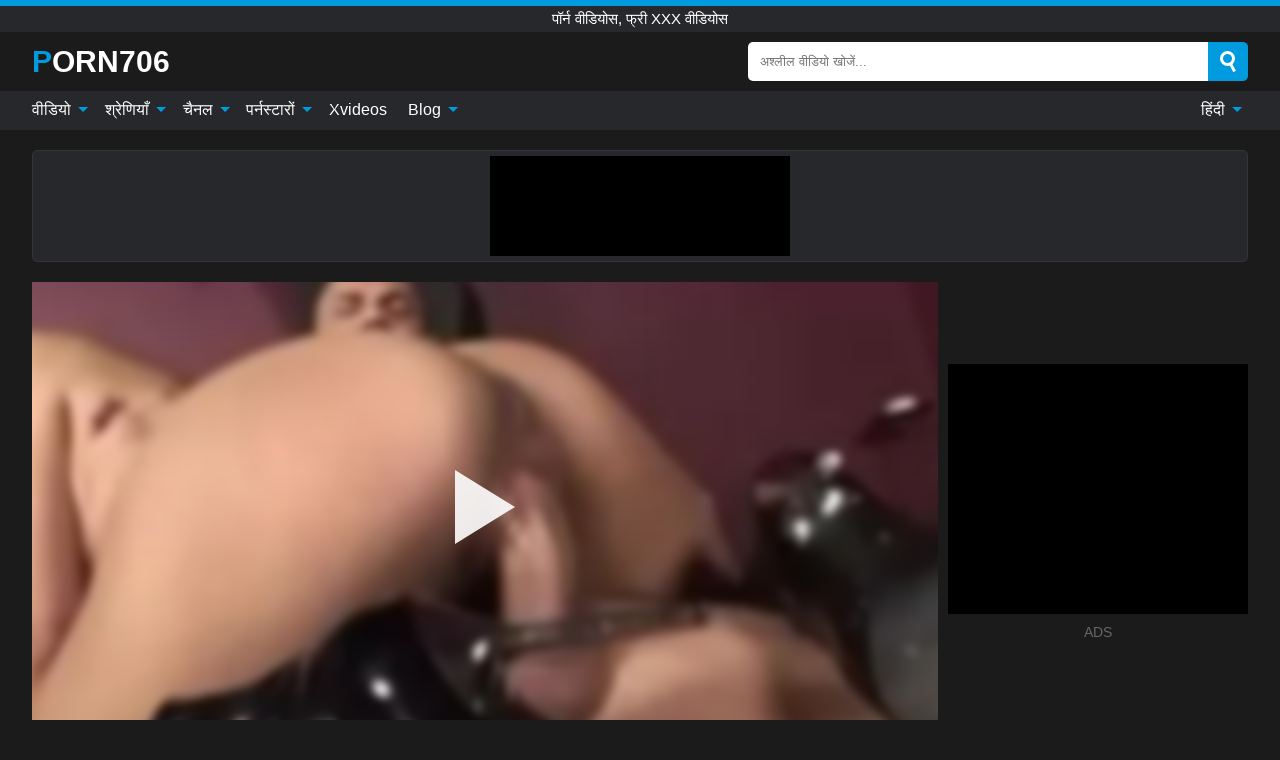

--- FILE ---
content_type: text/html; charset=UTF-8
request_url: https://porn706.com/hi/video/3024
body_size: 16810
content:
<!DOCTYPE html><html lang="hi" translate="no"><head><meta http-equiv="Content-Type" content="text/html; charset=utf-8"/><meta name="viewport" content="width=device-width, initial-scale=1"><title>स्पैनिश निर्देशक नाचो विडाल ने उसे डॉगी स्टाइल में जमकर चोदा। वह अपने स्तंभन पर जोर से उछलती है, हांफती है, और जब वह लकड़ी की बेंच पर झुकती है तो वह उसे कुत्ते की तरह जोतता है - PORN706.COM</title><meta name="description" content="मुफ्त अश्लील वीडियो देखें: स्पैनिश निर्देशक नाचो विडाल ने उसे डॉगी स्टाइल में जमकर चोदा। वह अपने स्तंभन पर जोर से उछलती है, हांफती है, और जब वह लकड़ी की बेंच पर झुकती है तो वह उसे कुत्ते की तरह जोतता है, पॉर्न वीडियोस, फ्री XXX वीडियोस। अपने पसंदीदा xxx और सेक्स अश्लील ट्यूब PORN706.COM पर!"><meta name="keywords" content="सपनश,नरदशक,नच,वडल,उस,डग,सटइल,जमकर,चद,वह,अपन,सतभन,पर,जर,उछलत,हफत,और,जब,लकड,बच,झकत,कतत,तरह,जतत,परन,वडयस,फर"><meta name="robots" content="max-image-preview:large"><script type="application/ld+json">{"@context":"https://schema.org","@type":"VideoObject","name":"स्पैनिश निर्देशक नाचो विडाल ने उसे डॉगी स्टाइल में जमकर चोदा। वह अपने स्तंभन पर जोर से उछलती है, हांफती है, और जब वह लकड़ी की बेंच पर झुकती है तो वह उसे कुत्ते की तरह जोतता है","description":"मुफ्त अश्लील वीडियो देखें: स्पैनिश निर्देशक नाचो विडाल ने उसे डॉगी स्टाइल में जमकर चोदा। वह अपने स्तंभन पर जोर से उछलती है, हांफती है, और जब वह लकड़ी की बेंच पर झुकती है तो वह उसे कुत्ते की तरह जोतता है, पॉर्न वीडियोस, फ्री XXX वीडियोस। अपने पसंदीदा xxx और सेक्स अश्लील ट्यूब PORN706.COM पर!","contentUrl":"https://porn706.com/cdn/3024.m3u8","thumbnailUrl":["https://porn706.com/i/media/p/3024b.jpg","https://porn706.com/i/media/w/3024.webp","https://porn706.com/i/media/p/3024.jpg"],"uploadDate":"2023-07-24T02:00:06+03:00","duration":"PT0H14M50S","interactionCount":"6"}</script><meta property="og:title" content="स्पैनिश निर्देशक नाचो विडाल ने उसे डॉगी स्टाइल में जमकर चोदा। वह अपने स्तंभन पर जोर से उछलती है, हांफती है, और जब वह लकड़ी की बेंच पर झुकती है तो वह उसे कुत्ते की तरह जोतता है"><meta property="og:site_name" content="PORN706.COM"><meta property="og:url" content="https://porn706.com/hi/video/3024"><meta property="og:description" content="मुफ्त अश्लील वीडियो देखें: स्पैनिश निर्देशक नाचो विडाल ने उसे डॉगी स्टाइल में जमकर चोदा। वह अपने स्तंभन पर जोर से उछलती है, हांफती है, और जब वह लकड़ी की बेंच पर झुकती है तो वह उसे कुत्ते की तरह जोतता है, पॉर्न वीडियोस, फ्री XXX वीडियोस। अपने पसंदीदा xxx और सेक्स अश्लील ट्यूब PORN706.COM पर!"><meta property="og:type" content="video.other"><meta property="og:image" content="https://porn706.com/i/media/p/3024b.jpg"><meta property="og:video" content="https://porn706.com/cdn/3024.m3u8"><meta property="og:video:type" content="application/vnd.apple.mpegurl"><meta property="og:video" content="https://porn706.com/cdn/3024.mp4"><meta property="og:video:type" content="video/mp4"><meta name="twitter:card" content="summary_large_image"><meta name="twitter:site" content="PORN706.COM"><meta name="twitter:title" content="स्पैनिश निर्देशक नाचो विडाल ने उसे डॉगी स्टाइल में जमकर चोदा। वह अपने स्तंभन पर जोर से उछलती है, हांफती है, और जब वह लकड़ी की बेंच पर झुकती है तो वह उसे कुत्ते की तरह जोतता है"><meta name="twitter:description" content="मुफ्त अश्लील वीडियो देखें: स्पैनिश निर्देशक नाचो विडाल ने उसे डॉगी स्टाइल में जमकर चोदा। वह अपने स्तंभन पर जोर से उछलती है, हांफती है, और जब वह लकड़ी की बेंच पर झुकती है तो वह उसे कुत्ते की तरह जोतता है, पॉर्न वीडियोस, फ्री XXX वीडियोस। अपने पसंदीदा xxx और सेक्स अश्लील ट्यूब PORN706.COM पर!"><meta name="twitter:image" content="https://porn706.com/i/media/p/3024b.jpg"><meta name="twitter:player" content="https://porn706.com/cdn/3024.mp4"><link href="/i/images/cover.jpg" rel="image_src"><link rel="icon" type="image/jpg" href="/i/images/ico_logo.jpg"><link rel="shortcut icon" type="image/jpg" href="/i/images/ico.jpg"><link rel="apple-touch-icon" type="image/jpg" href="/i/images/ico_logo.jpg"><meta name="theme-color" content="#161616"><link rel="canonical" href="https://porn706.com/hi/video/3024"><meta name="rating" content="adult"><meta name="rating" content="RTA-5042-1996-1400-1577-RTA"><link rel="preconnect" href="//mc.yandex.ru"><link rel="preconnect" href="//pgnasmcdn.click"><link rel="alternate" href="https://porn706.com/video/3024" hreflang="x-default"><link rel="alternate" href="https://porn706.com/ar/video/3024" hreflang="ar"><link rel="alternate" href="https://porn706.com/bn/video/3024" hreflang="bn"><link rel="alternate" href="https://porn706.com/de/video/3024" hreflang="de"><link rel="alternate" href="https://porn706.com/video/3024" hreflang="en"><link rel="alternate" href="https://porn706.com/es/video/3024" hreflang="es"><link rel="alternate" href="https://porn706.com/fr/video/3024" hreflang="fr"><link rel="alternate" href="https://porn706.com/hi/video/3024" hreflang="hi"><link rel="alternate" href="https://porn706.com/id/video/3024" hreflang="id"><link rel="alternate" href="https://porn706.com/it/video/3024" hreflang="it"><link rel="alternate" href="https://porn706.com/ja/video/3024" hreflang="ja"><link rel="alternate" href="https://porn706.com/nl/video/3024" hreflang="nl"><link rel="alternate" href="https://porn706.com/pl/video/3024" hreflang="pl"><link rel="alternate" href="https://porn706.com/pt/video/3024" hreflang="pt"><link rel="alternate" href="https://porn706.com/ro/video/3024" hreflang="ro"><link rel="alternate" href="https://porn706.com/ru/video/3024" hreflang="ru"><link rel="alternate" href="https://porn706.com/tr/video/3024" hreflang="tr"><link rel="alternate" href="https://porn706.com/zh/video/3024" hreflang="zh"><style>html{font-family:-apple-system,BlinkMacSystemFont,Segoe UI,Roboto,Oxygen,Ubuntu,Cantarell,Fira Sans,Droid Sans,Helvetica Neue,sans-serif}body{background:#1b1b1b;min-width:320px;margin:auto;color:#fff}a{text-decoration:none;outline:none;color:#1b1b1b}input,textarea,select,option,button{outline:none;font-family:-apple-system,BlinkMacSystemFont,Segoe UI,Roboto,Oxygen,Ubuntu,Cantarell,Fira Sans,Droid Sans,Helvetica Neue,sans-serif}*{-webkit-box-sizing:border-box;-moz-box-sizing:border-box;box-sizing:border-box}::placeholder{opacity:1}.ico-bottom-arrow{width:0;height:0;border-left:5px solid transparent;border-right:5px solid transparent;border-bottom:5px solid #009BDE;display:inline-block;margin-bottom:3px;margin-left:3px;margin-right:-4px;transform:rotate(180deg)}.top{background:#27282b;text-align:center}.top:before{content:"";width:100%;height:6px;display:block;background:#009BDE}.top h1,.top b{font-weight:500;color:#fff;font-size:15px;text-transform:uppercase;margin:0;padding:4px 0;display:block}.fx{display:-webkit-box;display:-moz-box;display:-ms-flexbox;display:-webkit-flex;display:flex}.fx-c{-ms-flex-align:center;-webkit-align-items:center;-webkit-box-align:center;align-items:center}.fx-w{flex-wrap:wrap;justify-content:space-between}header{width:95%;max-width:1340px;margin:auto;padding:10px 0}header .icon-menu,header .icon-search,header .sort{display:none}header .logo b{display:block;font-size:30px;color:#fff;text-transform:uppercase}header .logo b:first-letter{color:#009BDE}header form{margin-left:auto;width:50%;max-width:500px;position:relative}header form .box{border-radius:5px;padding:0}header form input{background:#fff;border:0;color:#050505;padding:12px;width:100%;border-radius:5px;border-top-right-radius:0;border-bottom-right-radius:0;align-self:stretch}header form button{background:#009BDE;border:0;position:relative;cursor:pointer;outline:none;text-indent:-99999px;border-radius:5px;border-top-left-radius:0;border-bottom-left-radius:0;width:42px;align-self:stretch}header form button:before{content:"";position:absolute;top:9px;left:12px;width:9px;height:9px;background:transparent;border:3px solid #fff;border-radius:50%}header form button:after{content:"";width:9px;height:3px;background:#fff;position:absolute;transform:rotate(63deg);top:24px;left:20px}header form .resultDiv{display:none;position:absolute;top:50px;background:#fff;width:100%;max-height:350px;overflow:hidden;overflow-y:auto;z-index:114;left:0;padding:10px;transition:.4s;border-radius:5px;color:#050505}header form .resultDiv a{display:block;text-align:left;padding:5px;color:#050505;font-weight:600;text-decoration:none;font-size:14px}header form .resultDiv a:hover{text-decoration:underline}header form .resultDiv .title{display:block;background:#27282b;padding:10px;border-radius:5px;color:#fff}nav{background:#27282b;display:block;width:100%}nav ul{width:95%;max-width:1340px;display:block;margin:auto;padding:0;list-style:none;position:relative;z-index:113}nav ul li{display:inline-block}nav ul li .mask{display:none}nav ul a{color:#fff;padding:.65em .65em;text-decoration:none;display:inline-block}nav>ul>li:first-child>a{padding-left:0}@media screen and (min-width:840px){nav ul li:hover a{color:#009BDE}nav ul li>ul{display:none}nav ul li:hover>ul{display:block;position:absolute;width:100%;left:0;top:40px;background:#27282b;border:1px solid #343539;border-radius:5px;padding:4px}nav ul li:hover>ul a{padding:.3em .35em;margin:.35em;color:#fff}nav ul li>ul a:hover{color:#009BDE}nav ul .lang:hover>ul{width:400px;right:0;left:unset;display:flex;flex-wrap:wrap;justify-content:space-between}nav ul .lang:hover>ul a{padding:0;border:0;display:block;font-size:13px}}nav ul li>ul:not(.nl) li:last-child a{background:#009BDE;border-radius:5px;color:#fff}nav ul .lang{float:right;position:relative}nav ul .lang li{display:block;flex:1 1 25%}nav ul .lang:hover>ul a:last-child{background:transparent}nav ul .lang:hover>ul a:last-child:hover{color:#009BDE}.global-army{width:95%;max-width:1340px;margin:auto;margin-top:20px;border-radius:5px;background:#27282b;border:1px solid #343539;padding:5px;overflow:hidden}.global-army span{display:block;margin:auto;width:300px;min-width:max-content;height:100px;background:#000}.global-army iframe{border:0;width:300px;height:100px;overflow:hidden}.fbar{display:block;width:100%;margin-bottom:15px;text-align:center;background:#27282b;border-radius:5px;padding:7px 4px}.fbar a{display:inline-block;color:#fff;font-size:15px;font-weight:500;text-transform:uppercase}.fbar a:after{content:"\A0•\A0"}.fbar a:last-child:after{content:""}main{width:95%;max-width:1340px;margin:auto;margin-top:20px}main .sidebar{width:240px;min-width:240px;margin-right:20px;border-right:1px solid #3A3A3A;padding-right:20px}main .sidebar .close{display:none}main .sidebar ul{padding:0;margin:0;list-style:none;border-bottom:1px solid #3A3A3A;padding-bottom:10px;margin-bottom:10px}main .sidebar ul:last-child{border-bottom:0;margin-bottom:0}main .sidebar li span{display:block;color:#fff;font-size:15px;font-weight:500;margin-bottom:10px;text-transform:uppercase}main .sidebar li{display:block}main .sidebar li a{display:flex;align-items:center;color:#fff;font-size:14px;padding:4px 6px;border-radius:5px;margin-bottom:2px}main .sidebar li a b{font-weight:400}main .sidebar li a i:last-child{margin-left:auto;font-size:12px;color:#7C7C7C}main .sidebar li:not(.more):hover a{background:#27282b;color:#009BDE}main .sidebar li:not(.more):hover a i:last-child{color:#fff}main .sidebar .more a{display:block;background:#009BDEb5;color:#fff;text-align:center;margin-top:10px;border-radius:100px;font-weight:500}main .sidebar .more a:hover{background:#27282b}main .content{width:100%}main .head h1,main .head h2,main .head h3,main .head .sst{margin:0;color:#fff;font-size:22px;font-weight:500;overflow-wrap:break-word;word-break:break-all;white-space:normal}main .head .title span{color:#ccc;margin-left:10px;font-size:15px;margin-right:10px;text-align:center}main .head .sort{margin-left:auto;position:relative;z-index:4;min-width:180px}main .head .sort span{color:#fff;background:#27282b;padding:7px 20px;border-radius:5px;font-weight:600;display:block;width:max-content;min-width:100%;cursor:pointer;text-align:center;border:1px solid #343539}main .head .sort ul{padding:0;margin:0;list-style:none;display:none}main .head .sort.active span{border-bottom-left-radius:0;border-bottom-right-radius:0}main .head .sort.active ul{display:block;position:absolute;top:33px;background:#27282b;width:100%;right:0;border-bottom-left-radius:5px;border-bottom-right-radius:5px;border:1px solid #343539;border-top:0}main .head .sort li{display:block}main .head .sort .disabled{display:none}main .head .sort li a{display:block;padding:5px;text-align:center;color:#fff;font-weight:600;font-size:15px}main .head .sort li a:hover{color:#009BDE}.trend{margin:20px 0}.trend .article{width:20%;margin-bottom:10px;display:inline-block;overflow:hidden;color:#FFF}.trend .article .box{width:95%;margin:auto;overflow:hidden}.trend .article a{display:block;width:100%}.trend .article figure{display:block;position:relative;margin:0;width:100%;height:200px;overflow:hidden;border-radius:5px;background:#27282b}.trend .article figure img{position:absolute;height:100%;min-width:100%;object-fit:cover;position:absolute;transform:translateX(-50%) translateY(-50%);left:50%;top:50%;font-size:0}.trend .article a div{margin-top:5px}.trend .article b{color:#fff;font-weight:500;font-size:15px}.trend .article i:last-child{color:#fff;margin-left:auto;font-weight:500;font-size:15px}.trend .article .ct{display:block;width:100%;height:110px;background:#27282b;position:relative;border-radius:5px;padding:10px}.trend .article .ct h2,.trend .article .ct b{position:absolute;left:50%;top:50%;transform:translateX(-50%) translateY(-50%);font-style:normal;font-size:16px;font-weight:400;letter-spacing:1px;text-align:center;margin:0;max-width:100%;text-overflow:ellipsis;overflow:hidden}.see-button{display:block;position:relative;margin:15px auto}.see-button:before{content:"";position:absolute;left:0;top:50%;transform:translateY(-50%);width:100%;height:2px;background:#3a3a3a;border-radius:10px}.see-button div{display:block;margin:auto;width:max-content;background:#1b1b1b;padding:0 17px;position:relative}.see-button a{display:block;border-radius:100px;padding:8px 17px;color:#fff;font-size:13px;text-transform:uppercase;font-weight:500;background:#009BDEb5}.see-button a:hover{background:#27282b;color:#fff}.videos{margin:20px 0}.videos:before,.videos:after{content:" ";display:table;width:100%}.videos article{width:20%;height:205px;display:inline-block;overflow:hidden;color:#FFF}.videos article.cat{height:auto}.videos article.cat a{display:block;width:100%}.videos article.cat img{width:100%;height:auto;border-radius:5px}.videos article .box{width:95%;margin:auto;overflow:hidden}.videos article .playthumb{display:block;width:100%;overflow:hidden;height:177px;position:relative}.videos article figure{display:block;position:relative;margin:0;width:100%;height:136px;overflow:hidden;border-radius:5px;background:#27282b}.videos article figure:after{content:"";position:absolute;z-index:2;width:100%;height:100%;left:0;top:0}.videos article figure img{position:absolute;height:100%;min-width:100%;object-fit:cover;transform:translateX(-50%) translateY(-50%);left:50%;top:50%;font-size:0}.videos article .box video{position:absolute;width:100%;min-width:100%;min-height:100%;top:50%;left:50%;transform:translateY(-50%) translateX(-50%);z-index:1;object-fit:cover}.videos article h2,.videos article h3{display:block;display:-webkit-box;padding:0;font-size:.85em;font-weight:500;color:#fff;margin-top:3px;margin-bottom:0;display:-webkit-box;-webkit-box-orient:vertical;-webkit-line-clamp:2;overflow:hidden;white-space:normal;line-height:1.3;overflow-wrap:anywhere;word-break:normal;text-wrap:balance}.videos article .hd:before{content:"HD";position:absolute;z-index:3;bottom:2px;left:2px;font-size:13px;font-style:normal;color:#fff;font-weight:600;background:#009BDE;padding:1px 4px;border-radius:3px;transition:all .2s;opacity:.8}.videos article:hover h3{color:#009BDE}.videos article:hover .hd:before{left:-40px}.videos article .end{display:block;overflow:hidden;height:21px}.videos article .end p{display:inline-block;vertical-align:middle;margin:0;text-align:right;color:#bababa;font-size:13px;height:1.8em;line-height:1.8em}.videos article .end a{color:#bababa;font-size:13px;text-decoration:underline;display:inline-block;height:1.8em;line-height:1.8em}.videos article .end p:after{content:'•';margin:0 4px}.videos article .end p:last-child:after{content:'';margin:0}.videos article .heart{position:relative;width:10px;height:10px;display:inline-block;margin-left:2px}.videos article .heart:before,.videos article .heart:after{position:absolute;content:"";left:5px;top:0;width:5px;height:10px;background:#bababa;border-radius:50px 50px 0 0;transform:rotate(-45deg);transform-origin:0 100%}.videos article .heart:after{left:0;transform:rotate(45deg);transform-origin:100% 100%}.nores{width:100%;display:block;background:#27282b;border:1px solid #343539;border-radius:5px;padding:10px;color:#fff;font-size:17px;font-weight:700;text-align:center;text-transform:uppercase;margin:20px auto}.pagination{display:block;width:100%;margin:20px 0;text-align:center}.pagination a,.pagination div,.pagination span{display:inline-block;background:#009BDEb5;border-radius:5px;padding:10px 15px;color:#fff;font-size:15px;font-weight:600;text-transform:uppercase;margin:0 10px}.pagination div{cursor:pointer}.pagination span{background:#27282b}.pagination a:hover,.pagination div:hover{background:#27282b}.footerDesc{display:block;width:100%;background:#27282b;margin:20px 0;padding:20px;text-align:center;color:#fff;border-radius:5px;font-size:15px}.footerDesc h4{font-size:16px;color:#fff}.moban{display:none}.player{width:100%;min-height:150px}.player .left{width:calc(100% - 310px);height:450px;position:relative;overflow:hidden;cursor:pointer;z-index:112}.player .left #poster{position:absolute;min-width:110%;min-height:110%;object-fit:cover;transform:translateX(-50%) translateY(-50%);left:50%;top:50%;font-size:0;filter:blur(4px)}.player .left video{position:absolute;left:0;top:0;width:100%;height:100%;background:#000}.player .left #play{display:none;border:0;background:transparent;box-sizing:border-box;width:0;height:74px;border-color:transparent transparent transparent #fff;transition:100ms all ease;border-style:solid;border-width:37px 0 37px 60px;position:absolute;left:50%;top:50%;transform:translateY(-50%) translateX(-50%);opacity:.9}.player .left:hover #play{opacity:.7}.loader{position:absolute;left:0;top:0;background:rgba(0,0,0,.4);width:100%;height:100%}.spin{position:absolute;left:50%;top:50%;transform:translateY(-50%) translateX(-50%)}.spin>div{background-color:#fff;width:15px;height:15px;border-radius:100%;margin:2px;-webkit-animation-fill-mode:both;animation-fill-mode:both;display:inline-block;-webkit-animation:ball-beat .7s 0s infinite linear;animation:ball-beat .7s 0s infinite linear}.spin>div:nth-child(2n-1){-webkit-animation-delay:-.35s!important;animation-delay:-.35s!important}main.dmca .vtitle,main.dmca .infos,main.dmca .moreinfo,main.dmca .buttons{display:none!important}.player .left iframe{display:block;border:0;width:100%;height:440px}.player .left .tvd{display:block;width:100%;text-align:center;top:50%;position:absolute;transform:translateY(-50%)}.player .right{width:300px;margin-left:auto}.player .right span{display:block;width:300px;height:250px;background:#000}.player .right .content{width:100%}.player .right .content b{width:290px;height:250px;display:block;background:#27282b;text-align:center;line-height:250px}.player .right iframe{border:0;width:300px;overflow:hidden}.player .right .content:after{content:"ADS";display:block;text-align:center;margin:10px 0;font-size:14px;color:#666}.vtitle{text-align:center;background:#27282b;margin:0;padding:10px;font-size:18px;font-weight:600}.vtitle.hd:before{content:"HD";background:#009BDE;padding:1px 6px;margin-right:5px;color:#FFF;position:relative;top:-1px;border-radius:4px;font-size:12px;transform:skew(-10deg);display:inline-block}.buttons{margin-bottom:10px;padding:10px;border:2px solid #27282b;border-radius:5px;border-top:0;border-top-left-radius:0;border-top-right-radius:0}.buttons .report{margin-left:auto;cursor:pointer;font-size:16px;padding:.5rem .75rem;border-radius:.25em;background:#27282b;color:#bababa}.buttons .report i{font-style:normal;width:19px;height:19px;display:block;border:1px solid #bababa;border-radius:50%;text-align:center;font-size:11px;line-height:1.5}.buttons .dwd{cursor:pointer;font-size:16px;padding:.5rem .75rem;border-radius:.25em;background:#27282b;color:#fff;font-weight:500;margin-right:10px}.buttons .loves{cursor:pointer;font-size:16px;padding:.5rem .75rem;border-radius:.25em;background:#27282b;color:#fff}.buttons .loves:hover,.buttons .report:hover,.buttons .dwd:hover{background:#111}.buttons .loves .heart{position:relative;width:12px;height:12px;display:inline-block;margin-left:6px}.buttons .loves .heart:before,.buttons .loves .heart:after{position:absolute;content:"";left:6px;top:0;width:6px;height:12px;background:#009BDE;border-radius:50px 50px 0 0;transform:rotate(-45deg);transform-origin:0 100%}.buttons .loves .heart:after{left:0;transform:rotate(45deg);transform-origin:100% 100%}.buttons .loves.loved{background:#009BDE}.buttons .loves.loved .heart:before,.buttons .loves.loved .heart:after{background:#fff}.popular{display:block;width:100%;margin:0;list-style:none;padding:0}.popular .label{background:#009BDE;padding:10px 15px;margin-left:0!important}.popular li{display:inline-block;background:#27282b;border-radius:5px;font-size:15px;font-weight:600;text-transform:uppercase;margin-left:5px;margin-right:5px;margin-bottom:10px}.popular li:hover{background:#009BDE}.popular li:last-child{margin-right:0}.popular li span{display:inline-block;background:#009BDE;line-height:1;padding:2px 5px;border-radius:3px;margin-left:5px}.popular li:hover span{background:#27282b}.popular a{color:#fff;padding:10px 15px;display:block}.moreinfo{margin-top:0;margin-bottom:10px}.moreinfo b{margin-right:10px;display:inline-block}.moreinfo span{display:inline-block}.box-modal{display:none}.box-modal .shd{position:fixed;left:0;top:0;width:100%;height:100%;background:rgba(0,0,0,.5);z-index:999}.box-modal .content{position:fixed;left:50%;top:50%;transform:translateY(-50%) translateX(-50%);padding:20px;background:#27282b;border-radius:10px;width:95%;max-width:400px;z-index:1000}.box-modal .head{margin-bottom:20px}.box-modal .head .title{width:100%}.box-modal .head .close{margin-left:auto;font-size:30px;cursor:pointer}.box-modal label{display:block;margin-bottom:2px;color:#999;font-size:.85em;cursor:pointer}.box-modal label input{display:inline-block;vertical-align:middle}.box-modal label.title{font-size:17px;margin:10px 0}.box-modal textarea{width:100%;display:block;border:0}.box-modal button{width:100%;display:block;border:0;margin-top:10px;background:#009BDE;padding:10px 15px;border-radius:5px;font-size:15px;font-weight:600;text-transform:uppercase;color:#FFF;cursor:pointer}.box-modal a{color:#FFF;text-decoration:underline}@media screen and (max-width:840px){.player{display:block!important}.player .left{width:100%}.player .right{margin:auto;margin-top:10px}.vtitle{font-size:16px}.popular .label,.popular a{padding:7px 12px}}@media screen and (max-width:450px){.player .left{height:250px}}@-webkit-keyframes ball-beat{50%{opacity:.2;-webkit-transform:scale(0.75);transform:scale(0.75)}100%{opacity:1;-webkit-transform:scale(1);transform:scale(1)}}@keyframes ball-beat{50%{opacity:.2;-webkit-transform:scale(0.75);transform:scale(0.75)}100%{opacity:1;-webkit-transform:scale(1);transform:scale(1)}}.lkx{display:block;width:95%;max-width:1340px;margin:auto;margin-top:20px;text-transform:capitalize;-webkit-column-count:5;-moz-column-count:5;column-count:5}.lkx a{color:#fff;font-size:14px;display:inline-block;width:100%;white-space:nowrap;text-overflow:ellipsis;overflow:hidden}.lkx a:hover{color:#009BDE}@media screen and (max-width:880px){.lkx{-webkit-column-count:4;-moz-column-count:4;column-count:4}.lkx a{padding:10px 0}}@media screen and (max-width:680px){.lkx{-webkit-column-count:3;-moz-column-count:3;column-count:3}}@media screen and (max-width:480px){.lkx{-webkit-column-count:2;-moz-column-count:2;column-count:2}}footer{display:block;margin-top:30px;background:#27282b}footer .box{width:95%;max-width:1340px;display:block;margin:auto;padding:20px 0;text-align:center}footer a{color:#fff;font-size:15px;font-weight:700;margin:0 10px}footer .logo{display:block;margin:auto;margin-bottom:20px;width:max-content;max-width:100%}footer .logo b{display:block;font-size:30px;text-transform:uppercase;color:#009BDE}footer p{padding:10px 0;text-align:center;display:block;font-size:12px;margin:auto;color:#ccc}@media screen and (max-width:1300px){main .sidebar{width:210px;min-width:210px;margin-right:10px;padding-right:10px}}@media screen and (max-width:1230px){header .sort{display:block;padding:19px 18px;background:#009BDE;border-radius:4px;margin-left:10px;cursor:pointer}main .sidebar{display:none;position:fixed;top:0;z-index:999;background:#1b1b1b;left:0;width:100%;height:100%;padding:20px;overflow-y:auto}main .sidebar .close{display:block;position:absolute;right:10px;top:10px}main .sidebar .close i{transform:scale(1.5)}}@media screen and (max-width:1070px){.videos article{width:25%}.trend .article{width:25%}}@media screen and (max-width:840px){.top h1,.top b{font-size:13px}header .sort{padding:14px 11px;margin-left:2px}header{position:-webkit-sticky;position:-moz-sticky;position:-ms-sticky;position:-o-sticky;position:sticky;top:0;z-index:999;background:#1b1b1b}header .icon-menu{display:inline-block;height:40px;width:40px;min-width:40px;border-radius:5px;position:relative;padding:7px;cursor:pointer}.bar1,.bar2,.bar3{width:100%;height:3px;background-color:#FFF;margin:5px 0;display:block;border-radius:10px}.bar1{margin-top:3px}.change .bar1{-webkit-transform:rotate(-45deg) translate(-6px,7px);transform:rotate(-45deg) translate(-6px,7px);background-color:#fff}.change .bar2{opacity:0}.change .bar3{-webkit-transform:rotate(45deg) translate(-4px,-6px);transform:rotate(45deg) translate(-4px,-6px);background-color:#fff}header .logo{margin:auto}header form{display:none;position:absolute;left:0;top:60px;width:100%;max-width:100%;background:#1b1b1b;padding-bottom:10px}header .icon-search{display:block;border:0;position:relative;cursor:pointer;outline:none;text-indent:-99999px;width:40px;height:40px}header .icon-search:before{content:"";position:absolute;top:9px;left:12px;width:9px;height:9px;background:transparent;border:3px solid #fff;border-radius:50%}header .icon-search:after{content:"";width:9px;height:3px;background:#fff;position:absolute;transform:rotate(63deg);top:24px;left:20px}header .icon-search.change:before{border:3px solid #009BDE}header .icon-search.change:after{background:#009BDE}nav{display:none;position:sticky;top:60px;z-index:999}nav ul{position:absolute;left:0;right:0;width:100%;margin:auto;height:calc(100% - 40px);overflow-x:hidden;overflow-y:auto}nav ul>li{display:block;position:relative}nav ul>li a{display:block;padding:10px!important;border-bottom:1px solid #454545;font-size:15px;font-weight:500}nav ul>li .mask{display:block;position:absolute;left:0;top:0;width:100%;height:40px;z-index:1;cursor:pointer}nav ul li>ul{display:none;position:unset;width:100%;background:#1b1b1b}nav ul>li>ul>li{display:block}nav ul>li>ul>li a{padding:.3em 1em!important;margin:.15em;color:#fff;font-size:14px}nav ul li>ul:not(.nl) li:nth-last-child(2) a{border-bottom:0}nav ul li>ul:not(.nl) li:last-child a{margin:0!important;border-radius:0}nav ul .lang{float:unset}nav ul .lang li a{border:0;text-align:left;border-bottom:1px solid #454545}nav ul .lang li:last-child a{border:0;background:transparent;border-bottom:1px solid #454545}nav ul .lang:hover>ul{width:100%}nav ul .lang:hover>ul a{border-bottom:1px solid #454545}main .head .sort{flex-grow:1;min-width:100%;margin-top:10px}main .head .title h1,main .head .title h2,main .head .title h3{font-size:17px}main .head .title span{font-size:12px}main .head .sort span{width:100%;text-align:left;font-size:14px}main .head .sort.active ul{top:30px}main .head .sort li a{text-align:left;padding:5px 20px;font-size:14px}.videos article{width:33.333%}.trend .article{width:33.333%}}@media screen and (max-width:600px){.videos article{width:50%}.videos article .box{width:calc(100% - 2px);margin-right:2px}.videos article:nth-of-type(2n+2) .box{margin-right:0;margin-left:2px}.videos article .end a{min-width:48px;height:48px}.trend .article{width:50%}.trend .article .box{width:calc(100% - 2px);margin-right:2px}.trend .article:nth-of-type(2n+2) .box{margin-right:0;margin-left:2px}.trend .article figure{height:170px}.content .trend .article figure{height:170px}footer a{display:block;margin:5px;padding:6px 0}}@media screen and (max-width:650px){header .logo b{font-size:20px}}.blog-posts{display:grid;grid-template-columns:1fr;gap:15px;margin:20px 0}@media (min-width:480px){.blog-posts.f3{grid-template-columns:repeat(2,1fr)}}@media (min-width:768px){.blog-posts{grid-template-columns:repeat(2,1fr)}.blog-posts.f3{grid-template-columns:repeat(3,1fr)}}.blog-posts .box{position:relative;z-index:3}.blog-posts article figure{margin:0}.blog-posts article .image{display:block;height:250px;object-fit:cover;transition:transform .3s ease;position:relative;overflow:hidden;border-radius:10px;background-color:#27282b}.blog-posts article img{position:absolute;top:50%;left:0;transform:translateY(-50%);width:100%;min-height:100%;object-fit:cover;filter:blur(5px);z-index:1;font-size:0}.blog-posts article h3{font-size:1rem;margin-top:10px;margin-bottom:15px;font-weight:500;color:#fff}.blog-posts article a:hover h3{text-decoration:underline}.blog-posts .box p{font-size:.8rem;line-height:1.5;color:#c8c8c8}.go_top{display:none;position:fixed;right:10px;bottom:10px;z-index:2;cursor:pointer;transition:color .3s linear;background:#009BDE;border-radius:5px;padding:10px 15px;color:#fff;font-size:15px;font-weight:600;text-transform:uppercase}.go_top:before{content:"";border:solid #fff;border-width:0 3px 3px 0;display:inline-block;padding:5px;margin-bottom:-3px;transform:rotate(-135deg);-webkit-transform:rotate(-135deg)}.go_top:hover{background:#27282b}.mtd{margin-top:20px}.icon-options{box-sizing:border-box;position:relative;display:block;transform:scale(var(--ggs,1));width:10px;height:2px;box-shadow:-3px 4px 0 0,3px -4px 0 0}.icon-options::after,.icon-options::before{content:"";display:block;box-sizing:border-box;position:absolute;width:8px;height:8px;border:2px solid;border-radius:100%}.icon-options::before{top:-7px;left:-4px}.icon-options::after{bottom:-7px;right:-4px}.icon-close{box-sizing:border-box;position:relative;display:block;transform:scale(var(--ggs,1));width:22px;height:22px;border:2px solid transparent;border-radius:40px}.icon-close::after,.icon-close::before{content:"";display:block;box-sizing:border-box;position:absolute;width:16px;height:2px;background:currentColor;transform:rotate(45deg);border-radius:5px;top:8px;left:1px}.icon-close::after{transform:rotate(-45deg)}.att:before{content:attr(data-text);font-style:normal}@keyframes fadeIn{0%{opacity:0}100%{opacity:1}}@-moz-keyframes fadeIn{0%{opacity:0}100%{opacity:1}}@-webkit-keyframes fadeIn{0%{opacity:0}100%{opacity:1}}@-o-keyframes fadeIn{0%{opacity:0}100%{opacity:1}}@-ms-keyframes fadeIn{0%{opacity:0}100%{opacity:1}}#ohsnap{position:fixed;bottom:5px;right:5px;margin-left:5px;z-index:999999}#ohsnap .alert{margin-top:5px;padding:9px 15px;float:right;clear:right;text-align:center;font-weight:500;font-size:14px;color:#fff}#ohsnap .red{background:linear-gradient(#ED3232,#C52525);border-bottom:2px solid #8c1818}#ohsnap .green{background:linear-gradient(#45b649,#017205);border-bottom:2px solid #003e02}#ohsnap .iheart{width:16px;height:16px;margin-left:6px;float:right}</style></head><body><div class="top"><b>पॉर्न वीडियोस, फ्री XXX वीडियोस</b></div><header class="fx fx-c"><div class="icon-menu"><i class="bar1"></i><i class="bar2"></i><i class="bar3"></i></div><a href="https://porn706.com/hi" class="logo" title="पॉर्न वीडियोस, फ्री XXX वीडियोस"><b>Porn706</b></a><form data-action="https://porn706.com/hi/mishka/common/search" method="POST"><div class="box fx fx-c"><input type="text" id="s" name="s" placeholder="अश्लील वीडियो खोजें..." autocomplete="off"><button type="submit" data-trigger="submit[search]">Search</button></div><div class="resultDiv"></div></form><i class="icon-search"></i></header><nav><ul><li><i class="mask"></i><a href="https://porn706.com/hi" title="वीडियो">वीडियो <i class="ico-bottom-arrow"></i></a><ul class="nl"><li><a href="https://porn706.com/hi/hd" title="एचडी वीडियो">एचडी वीडियो</a></li><li><a href="https://porn706.com/hi" title="नवीनतम वीडियो">नवीनतम वीडियो</a></li><li><a href="https://porn706.com/hi?o=popular" title="लोकप्रिय वीडियो" rel="nofollow">लोकप्रिय वीडियो</a></li><li><a href="https://porn706.com/hi?o=loves" title="टॉप रेटेड" rel="nofollow">टॉप रेटेड</a></li><li><a href="https://porn706.com/hi?o=views" title="सबसे ज्यादा देखा गया" rel="nofollow">सबसे ज्यादा देखा गया</a></li><li><a href="https://porn706.com/hi?o=duration" title="सबसे लंबे वीडियो" rel="nofollow">सबसे लंबे वीडियो</a></li></ul></li><li><i class="mask"></i><a href="https://porn706.com/hi/categories" title="श्रेणियाँ">श्रेणियाँ <i class="ico-bottom-arrow"></i></a><ul><li><a href="https://porn706.com/hi/videos/teen" title="किशोर">किशोर</a></li><li><a href="https://porn706.com/hi/videos/hardcore" title="कट्टर">कट्टर</a></li><li><a href="https://porn706.com/hi/videos/blowjob" title="मुख-मैथुन">मुख-मैथुन</a></li><li><a href="https://porn706.com/hi/videos/amateur" title="शौक़ीन व्यक्ति">शौक़ीन व्यक्ति</a></li><li><a href="https://porn706.com/hi/videos/milf" title="मिल्फ़">मिल्फ़</a></li><li><a href="https://porn706.com/hi/videos/pornhub" title="PornHub">PornHub</a></li><li><a href="https://porn706.com/hi/videos/xvideos" title="Xvideos">Xvideos</a></li><li><a href="https://porn706.com/hi/videos/xhamster" title="Xhamster">Xhamster</a></li><li><a href="https://porn706.com/hi/videos/masturbation" title="हस्तमैथुन">हस्तमैथुन</a></li><li><a href="https://porn706.com/hi/categories" title="सब वर्ग">सब वर्ग +</a></li></ul></li><li><i class="mask"></i><a href="https://porn706.com/hi/channels" title="चैनल">चैनल <i class="ico-bottom-arrow"></i></a><ul><li><a href="https://porn706.com/hi/channel/best-classic-ever" title="Best Classic Ever">Best Classic Ever</a></li><li><a href="https://porn706.com/hi/channel/santa-latina" title="Santa Latina">Santa Latina</a></li><li><a href="https://porn706.com/hi/channel/muschis-live" title="Muschis Live">Muschis Live</a></li><li><a href="https://porn706.com/hi/channel/hush" title="Hush">Hush</a></li><li><a href="https://porn706.com/hi/channel/all-is-rich" title="All Is Rich">All Is Rich</a></li><li><a href="https://porn706.com/hi/channel/bangbros-network" title="Bangbros Network">Bangbros Network</a></li><li><a href="https://porn706.com/hi/channel/eva-angelina-videos" title="Eva Angelina Videos">Eva Angelina Videos</a></li><li><a href="https://porn706.com/hi/channel/kink" title="Kink">Kink</a></li><li><a href="https://porn706.com/hi/channel/mamacitaz" title="MamacitaZ">MamacitaZ</a></li><li><a href="https://porn706.com/hi/channels" title="सभी चैनल">सभी चैनल +</a></li></ul></li><li><i class="mask"></i><a href="https://porn706.com/hi/pornstars" title="पर्नस्टारों">पर्नस्टारों <i class="ico-bottom-arrow"></i></a><ul><li><a href="https://porn706.com/hi/pornstar/evelyn-claire" title="Evelyn Claire">Evelyn Claire</a></li><li><a href="https://porn706.com/hi/pornstar/logan-pierce" title="Logan Pierce">Logan Pierce</a></li><li><a href="https://porn706.com/hi/pornstar/alice-whyte" title="Alice Whyte">Alice Whyte</a></li><li><a href="https://porn706.com/hi/pornstar/riley-reid" title="Riley Reid">Riley Reid</a></li><li><a href="https://porn706.com/hi/pornstar/princess-donna" title="Princess Donna">Princess Donna</a></li><li><a href="https://porn706.com/hi/pornstar/leny-ewil" title="Leny Ewil">Leny Ewil</a></li><li><a href="https://porn706.com/hi/pornstar/elle-rose" title="Elle Rose">Elle Rose</a></li><li><a href="https://porn706.com/hi/pornstar/alberto-blanco" title="Alberto Blanco">Alberto Blanco</a></li><li><a href="https://porn706.com/hi/pornstar/angella-black" title="Angella Black">Angella Black</a></li><li><a href="https://porn706.com/hi/pornstars" title="सभी पोर्नस्टार">सभी पोर्नस्टार +</a></li></ul></li><li><a href="https://xvideos123.org" target="_blank" title="Xvideos">Xvideos</a></li><li><i class="mask"></i><a href="https://porn706.com/hi/blog" title="Blog">Blog <i class="ico-bottom-arrow"></i></a><ul><li><a href="https://porn706.com/hi/blog" title="More posts">More posts +</a></li></ul></li><li class="lang"><i class="mask"></i><a href="#" title="">हिंदी <i class="ico-bottom-arrow"></i></a><ul><li><a href="https://porn706.com/ar/video/3024" rel="alternate" hreflang="ar" title="Arab">Arab</a></li><li><a href="https://porn706.com/bn/video/3024" rel="alternate" hreflang="bn" title="বাংলা">বাংলা</a></li><li><a href="https://porn706.com/de/video/3024" rel="alternate" hreflang="de" title="Deutsch">Deutsch</a></li><li><a href="https://porn706.com/video/3024" rel="alternate" hreflang="en" title="English">English</a></li><li><a href="https://porn706.com/es/video/3024" rel="alternate" hreflang="es" title="Español">Español</a></li><li><a href="https://porn706.com/fr/video/3024" rel="alternate" hreflang="fr" title="Français">Français</a></li><li><a href="https://porn706.com/id/video/3024" rel="alternate" hreflang="id" title="Indonesian">Indonesian</a></li><li><a href="https://porn706.com/it/video/3024" rel="alternate" hreflang="it" title="Italiano">Italiano</a></li><li><a href="https://porn706.com/ja/video/3024" rel="alternate" hreflang="ja" title="日本語">日本語</a></li><li><a href="https://porn706.com/nl/video/3024" rel="alternate" hreflang="nl" title="Nederlands">Nederlands</a></li><li><a href="https://porn706.com/pl/video/3024" rel="alternate" hreflang="pl" title="Polski">Polski</a></li><li><a href="https://porn706.com/pt/video/3024" rel="alternate" hreflang="pt" title="Português">Português</a></li><li><a href="https://porn706.com/ro/video/3024" rel="alternate" hreflang="ro" title="Română">Română</a></li><li><a href="https://porn706.com/ru/video/3024" rel="alternate" hreflang="ru" title="русский">русский</a></li><li><a href="https://porn706.com/tr/video/3024" rel="alternate" hreflang="tr" title="Türkler">Türkler</a></li><li><a href="https://porn706.com/zh/video/3024" rel="alternate" hreflang="zh" title="中国人">中国人</a></li></ul></li></ul></nav><div class="global-army"><span></span></div><main><div class="player fx"><div class="left"><video id="videoplayer" preload="none" onclick="videoplayer()" playsinline="" autoplay></video><img src="/i/media/w/3024.webp" alt="स्पैनिश निर्देशक नाचो विडाल ने उसे डॉगी स्टाइल में जमकर चोदा। वह अपने स्तंभन पर जोर से उछलती है, हांफती है, और जब वह लकड़ी की बेंच पर झुकती है तो वह उसे कुत्ते की तरह जोतता है" id="poster" onclick="videoplayer()" fetchpriority="high" width="240" height="135"><div id="play" onclick="videoplayer()"></div><div class="loader"><div class="spin"><div></div><div></div><div></div></div></div><script>function videoplayer(){var vid="https://porn706.com/cdn/3024.m3u8";var player=document.getElementById("videoplayer");player.src=vid;player.removeAttribute("onclick");if(Hls.isSupported()){var hls=new Hls();hls.loadSource(vid);hls.attachMedia(player);hls.startLoad((startPosition=-1));hls.on(Hls.Events.MANIFEST_PARSED,function(){player.play()})}player.setAttribute("controls","controls");document.getElementById("play").style.display="none";document.getElementById("poster").style.display="none"}</script></div><div class="right fx fx-c"><div class="content"><span></span></div></div></div><h1 class="vtitle ">स्पैनिश निर्देशक नाचो विडाल ने उसे डॉगी स्टाइल में जमकर चोदा। वह अपने स्तंभन पर जोर से उछलती है, हांफती है, और जब वह लकड़ी की बेंच पर झुकती है तो वह उसे कुत्ते की तरह जोतता है</h1><div class="buttons fx"><span class="loves " data-id="3024"><b>0</b><i class="heart"></i></span><span class="report"><i>!</i></span></div><ul class="popular"><li class="label">श्रेणियाँ</li><li><a href="https://porn706.com/hi/videos/blowjob" title="मुख-मैथुन">मुख-मैथुन</a></li><li><a href="https://porn706.com/hi/videos/brunette" title="श्यामला">श्यामला</a></li><li><a href="https://porn706.com/hi/videos/cumshot" title="सह शॉट">सह शॉट</a></li><li><a href="https://porn706.com/hi/videos/doggy-style" title="कुत्ते शैली">कुत्ते शैली</a></li><li><a href="https://porn706.com/hi/videos/hardcore" title="कट्टर">कट्टर</a></li><li><a href="https://porn706.com/hi/videos/squirting" title="Squirting">Squirting</a></li><li><a href="https://porn706.com/hi/videos/youjizz" title="YouJizz">YouJizz</a></li></ul><ul class="popular"><li class="label">चैनल</li><li><a href="https://porn706.com/hi/channel/nacho-vidal-official" title="Nacho Vidal Official">Nacho Vidal Official</a></li></ul><p class="moreinfo"><b>विचारों:</b><span>6</span></p><p class="moreinfo"><b>समयांतराल:</b><span>14m 50s</span></p><p class="moreinfo"><b>जोड़ा:</b><span>2 साल पहले</span></p><div class="footerDesc">आप अपनी पसंदीदा पोर्न ट्यूब PORN706 पर स्पैनिश निर्देशक नाचो विडाल ने उसे डॉगी स्टाइल में जमकर चोदा। वह अपने स्तंभन पर जोर से उछलती है, हांफती है, और जब वह लकड़ी की बेंच पर झुकती है तो वह उसे कुत्ते की तरह जोतता है अश्लील वीडियो मुफ्त में देख रहे हैं। इस वीडियो को 6 बार देखा गया और 0 लोगों ने इसे सराहा। अश्लील वीडियो 53400 min है और 2 साल पहले जोड़ा गया था।</div><div class="head mtd"><div class="title"><div class="sst">संबंधित वीडियो</div></div></div><div class="videos"><article><div class="box"><a href="https://porn706.com/hi/video/5128" title="हार्डकोर ऑफिस एक्शन में चोर चैरिटी और ज़ोई को पकड़ना" class="playthumb"><figure id="5128" class="hd"><img src="/i/media/w/5128.webp" alt="चलाएँ हार्डकोर ऑफिस एक्शन में चोर चैरिटी और ज़ोई को पकड़ना" width="240" height="135" fetchpriority="high"></figure><h3>हार्डकोर ऑफिस एक्शन में चोर चैरिटी और ज़ोई को पकड़ना</h3></a><div class="end flex flex-center"><p><i class="att" data-text="8m"></i></p><p><i class="att" data-text="0"></i> <i class="heart"></i></p></div></div></article><article><div class="box"><a href="https://porn706.com/hi/video/6920" title="हार्डकोर कास्टिंग काउच: 18-वर्षीय सुनहरे बालों वाली लड़की डॉगीस्टाइल में रफ बिग डिक लेती है और कमशॉट के लिए डीपथ्रोट लेती है" class="playthumb"><figure id="6920" class="hd"><img src="/i/media/w/6920.webp" alt="चलाएँ हार्डकोर कास्टिंग काउच: 18-वर्षीय सुनहरे बालों वाली लड़की डॉगीस्टाइल में रफ बिग डिक लेती है और कमशॉट के लिए डीपथ्रोट लेती है" width="240" height="135" fetchpriority="high"></figure><h3>हार्डकोर कास्टिंग काउच: 18-वर्षीय सुनहरे बालों वाली लड़की डॉगीस्टाइल में रफ बिग डिक लेती है और कमशॉट के लिए डीपथ्रोट लेती है</h3></a><div class="end flex flex-center"><p><i class="att" data-text="17m 43s"></i></p><p><i class="att" data-text="0"></i> <i class="heart"></i></p></div></div></article><article><div class="box"><a href="https://porn706.com/hi/video/6919" title="कामुक लैटिना नीना केय एक कामुक अंतरजातीय मुठभेड़ में एक विशाल बीबीसी का सामना करती है!" class="playthumb"><figure id="6919" class="hd"><img src="/i/media/w/6919.webp" alt="चलाएँ कामुक लैटिना नीना केय एक कामुक अंतरजातीय मुठभेड़ में एक विशाल बीबीसी का सामना करती है!" width="240" height="135" fetchpriority="high"></figure><h3>कामुक लैटिना नीना केय एक कामुक अंतरजातीय मुठभेड़ में एक विशाल बीबीसी का सामना करती है!</h3></a><div class="end flex flex-center"><p><i class="att" data-text="6m 10s"></i></p><p><i class="att" data-text="0"></i> <i class="heart"></i></p></div></div></article><article><div class="box"><a href="https://porn706.com/hi/video/6917" title="शरारती सौतेली बहन को कठिन चुदाई और मुख-मैथुन क्रिया के साथ गुदा सुख पसंद है" class="playthumb"><figure id="6917" class="hd"><img src="/i/media/w/6917.webp" alt="चलाएँ शरारती सौतेली बहन को कठिन चुदाई और मुख-मैथुन क्रिया के साथ गुदा सुख पसंद है" width="240" height="135" fetchpriority="high"></figure><h3>शरारती सौतेली बहन को कठिन चुदाई और मुख-मैथुन क्रिया के साथ गुदा सुख पसंद है</h3></a><div class="end flex flex-center"><p><i class="att" data-text="28m 40s"></i></p><p><i class="att" data-text="0"></i> <i class="heart"></i></p></div></div></article><article><div class="box"><a href="https://porn706.com/hi/video/6916" title="मेरे सौतेले चाचा मेरी खूबसूरत लैटिना गांड का विरोध नहीं कर सकते: बड़े लंड और सह शॉट के साथ कट्टर कुत्ते शैली कार्रवाई" class="playthumb"><figure id="6916" class="hd"><img src="/i/media/w/6916.webp" alt="चलाएँ मेरे सौतेले चाचा मेरी खूबसूरत लैटिना गांड का विरोध नहीं कर सकते: बड़े लंड और सह शॉट के साथ कट्टर कुत्ते शैली कार्रवाई" width="240" height="135" fetchpriority="high"></figure><h3>मेरे सौतेले चाचा मेरी खूबसूरत लैटिना गांड का विरोध नहीं कर सकते: बड़े लंड और सह शॉट के साथ कट्टर कुत्ते शैली कार्रवाई</h3></a><div class="end flex flex-center"><p><i class="att" data-text="5m 15s"></i></p><p><i class="att" data-text="0"></i> <i class="heart"></i></p></div></div></article><article><div class="box"><a href="https://porn706.com/hi/video/6915" title="इस गर्म और तेल लगी सौतेली माँ के साथ परम गुदा अनुभव की खोज करें जो एक वास्तविक माँ की तरह चोदना पसंद करती है" class="playthumb"><figure id="6915" class="hd"><img src="/i/media/w/6915.webp" alt="चलाएँ इस गर्म और तेल लगी सौतेली माँ के साथ परम गुदा अनुभव की खोज करें जो एक वास्तविक माँ की तरह चोदना पसंद करती है" width="240" height="135" loading="lazy"></figure><h3>इस गर्म और तेल लगी सौतेली माँ के साथ परम गुदा अनुभव की खोज करें जो एक वास्तविक माँ की तरह चोदना पसंद करती है</h3></a><div class="end flex flex-center"><p><i class="att" data-text="8m"></i></p><p><i class="att" data-text="0"></i> <i class="heart"></i></p></div></div></article><article><div class="box"><a href="https://porn706.com/hi/video/6914" title="एक विशाल लंड के साथ किशोर पीओवी मुख-मैथुन: एक रूसी शौकिया द्वारा कट्टर मौखिक और चेहरे की चुदाई" class="playthumb"><figure id="6914" class="hd"><img src="/i/media/w/6914.webp" alt="चलाएँ एक विशाल लंड के साथ किशोर पीओवी मुख-मैथुन: एक रूसी शौकिया द्वारा कट्टर मौखिक और चेहरे की चुदाई" width="240" height="135" loading="lazy"></figure><h3>एक विशाल लंड के साथ किशोर पीओवी मुख-मैथुन: एक रूसी शौकिया द्वारा कट्टर मौखिक और चेहरे की चुदाई</h3></a><div class="end flex flex-center"><p><i class="att" data-text="5m 19s"></i></p><p><i class="att" data-text="0"></i> <i class="heart"></i></p></div></div></article><article><div class="box"><a href="https://porn706.com/hi/video/6913" title="इस कट्टर अश्लील दृश्य में इस कामुक 18 वर्षीय अफ़्रीकी शौकिया लड़की को अपने बड़े लंड वाले मकान मालिक द्वारा झाड़ी में अपनी बिल्ली की जोरदार चुदाई करवाते हुए देखें" class="playthumb"><figure id="6913" class="hd"><img src="/i/media/w/6913.webp" alt="चलाएँ इस कट्टर अश्लील दृश्य में इस कामुक 18 वर्षीय अफ़्रीकी शौकिया लड़की को अपने बड़े लंड वाले मकान मालिक द्वारा झाड़ी में अपनी बिल्ली की जोरदार चुदाई करवाते हुए देखें" width="240" height="135" loading="lazy"></figure><h3>इस कट्टर अश्लील दृश्य में इस कामुक 18 वर्षीय अफ़्रीकी शौकिया लड़की को अपने बड़े लंड वाले मकान मालिक द्वारा झाड़ी में अपनी बिल्ली की जोरदार चुदाई करवाते हुए देखें</h3></a><div class="end flex flex-center"><p><i class="att" data-text="7m 29s"></i></p><p><i class="att" data-text="0"></i> <i class="heart"></i></p></div></div></article><article><div class="box"><a href="https://porn706.com/hi/video/6912" title="हाई हील्स में सेक्सी ब्रिटिश मिल्फ लेडी सोनिया को एक उत्तेजक बीडीएसएम सत्र के लिए हथकड़ी और रस्सी से बांध दिया गया" class="playthumb"><figure id="6912" class="hd"><img src="/i/media/w/6912.webp" alt="चलाएँ हाई हील्स में सेक्सी ब्रिटिश मिल्फ लेडी सोनिया को एक उत्तेजक बीडीएसएम सत्र के लिए हथकड़ी और रस्सी से बांध दिया गया" width="240" height="135" loading="lazy"></figure><h3>हाई हील्स में सेक्सी ब्रिटिश मिल्फ लेडी सोनिया को एक उत्तेजक बीडीएसएम सत्र के लिए हथकड़ी और रस्सी से बांध दिया गया</h3></a><div class="end flex flex-center"><p><i class="att" data-text="8m 15s"></i></p><p><i class="att" data-text="0"></i> <i class="heart"></i></p></div></div></article><article><div class="box"><a href="https://porn706.com/hi/video/6911" title="मासूम यूरो किशोर सौतेली बहन को संभोग सुख प्राप्त होने तक कठिन गुदा मैथुन और मुख-मैथुन पसंद है" class="playthumb"><figure id="6911" class="hd"><img src="/i/media/w/6911.webp" alt="चलाएँ मासूम यूरो किशोर सौतेली बहन को संभोग सुख प्राप्त होने तक कठिन गुदा मैथुन और मुख-मैथुन पसंद है" width="240" height="135" loading="lazy"></figure><h3>मासूम यूरो किशोर सौतेली बहन को संभोग सुख प्राप्त होने तक कठिन गुदा मैथुन और मुख-मैथुन पसंद है</h3></a><div class="end flex flex-center"><p><i class="att" data-text="29m 2s"></i></p><p><i class="att" data-text="0"></i> <i class="heart"></i></p></div></div></article><article><div class="box"><a href="https://porn706.com/hi/video/6910" title="इंडिका फ्लावर बड़े गधे की उछल-कूद और बड़े-डिक एक्शन के साथ एक जंगली सेक्स ट्वेरकर सत्र में लेज़ फ़ायर की सवारी करती है" class="playthumb"><figure id="6910" class="hd"><img src="/i/media/w/6910.webp" alt="चलाएँ इंडिका फ्लावर बड़े गधे की उछल-कूद और बड़े-डिक एक्शन के साथ एक जंगली सेक्स ट्वेरकर सत्र में लेज़ फ़ायर की सवारी करती है" width="240" height="135" loading="lazy"></figure><h3>इंडिका फ्लावर बड़े गधे की उछल-कूद और बड़े-डिक एक्शन के साथ एक जंगली सेक्स ट्वेरकर सत्र में लेज़ फ़ायर की सवारी करती है</h3></a><div class="end flex flex-center"><p><i class="att" data-text="12m 46s"></i></p><p><i class="att" data-text="0"></i> <i class="heart"></i></p></div></div></article><article><div class="box"><a href="https://porn706.com/hi/video/6909" title="एक कामुक रूसी लड़की शॉवर में एक विशाल लंड को अद्भुत मुख-मैथुन देती है" class="playthumb"><figure id="6909" class="hd"><img src="/i/media/w/6909.webp" alt="चलाएँ एक कामुक रूसी लड़की शॉवर में एक विशाल लंड को अद्भुत मुख-मैथुन देती है" width="240" height="135" loading="lazy"></figure><h3>एक कामुक रूसी लड़की शॉवर में एक विशाल लंड को अद्भुत मुख-मैथुन देती है</h3></a><div class="end flex flex-center"><p><i class="att" data-text="5m 18s"></i></p><p><i class="att" data-text="0"></i> <i class="heart"></i></p></div></div></article><article><div class="box"><a href="https://porn706.com/hi/video/6908" title="सेक्सी एलेक्सिया टीन अपने बड़े प्राकृतिक स्तन और तंग बिल्ली के साथ त्रिगुट चाहती है" class="playthumb"><figure id="6908" class="hd"><img src="/i/media/w/6908.webp" alt="चलाएँ सेक्सी एलेक्सिया टीन अपने बड़े प्राकृतिक स्तन और तंग बिल्ली के साथ त्रिगुट चाहती है" width="240" height="135" loading="lazy"></figure><h3>सेक्सी एलेक्सिया टीन अपने बड़े प्राकृतिक स्तन और तंग बिल्ली के साथ त्रिगुट चाहती है</h3></a><div class="end flex flex-center"><p><i class="att" data-text="5m 25s"></i></p><p><i class="att" data-text="0"></i> <i class="heart"></i></p></div></div></article><article><div class="box"><a href="https://porn706.com/hi/video/6907" title="शरारती किशोर निकोल ऑक्लेयर कार्यालय सेक्स फेटिश दृश्य में अधिकारी को मुख-मैथुन देती है" class="playthumb"><figure id="6907" class="hd"><img src="/i/media/w/6907.webp" alt="चलाएँ शरारती किशोर निकोल ऑक्लेयर कार्यालय सेक्स फेटिश दृश्य में अधिकारी को मुख-मैथुन देती है" width="240" height="135" loading="lazy"></figure><h3>शरारती किशोर निकोल ऑक्लेयर कार्यालय सेक्स फेटिश दृश्य में अधिकारी को मुख-मैथुन देती है</h3></a><div class="end flex flex-center"><p><i class="att" data-text="8m"></i></p><p><i class="att" data-text="0"></i> <i class="heart"></i></p></div></div></article><article><div class="box"><a href="https://porn706.com/hi/video/6906" title="इस जंगली शौकिया वास्तविकता दृश्य में जॉन लॉन्ग के विशाल मुर्गा के साथ उस मोटी टेक्सास राजकुमारी आबनूस सक्कुबस को चोदने के कच्चे जुनून का अनुभव करें" class="playthumb"><figure id="6906" class="hd"><img src="/i/media/w/6906.webp" alt="चलाएँ इस जंगली शौकिया वास्तविकता दृश्य में जॉन लॉन्ग के विशाल मुर्गा के साथ उस मोटी टेक्सास राजकुमारी आबनूस सक्कुबस को चोदने के कच्चे जुनून का अनुभव करें" width="240" height="135" loading="lazy"></figure><h3>इस जंगली शौकिया वास्तविकता दृश्य में जॉन लॉन्ग के विशाल मुर्गा के साथ उस मोटी टेक्सास राजकुमारी आबनूस सक्कुबस को चोदने के कच्चे जुनून का अनुभव करें</h3></a><div class="end flex flex-center"><p><i class="att" data-text="16m 18s"></i></p><p><i class="att" data-text="0"></i> <i class="heart"></i></p></div></div></article><article><div class="box"><a href="https://porn706.com/hi/video/6905" title="एचडी थ्रीसम डिलाईट: शती खातून, हनीफ, और शापन प्रमाणिक एक सिज़लिंग एमेच्योर पोर्न एडवेंचर में" class="playthumb"><figure id="6905" class="hd"><img src="/i/media/w/6905.webp" alt="चलाएँ एचडी थ्रीसम डिलाईट: शती खातून, हनीफ, और शापन प्रमाणिक एक सिज़लिंग एमेच्योर पोर्न एडवेंचर में" width="240" height="135" loading="lazy"></figure><h3>एचडी थ्रीसम डिलाईट: शती खातून, हनीफ, और शापन प्रमाणिक एक सिज़लिंग एमेच्योर पोर्न एडवेंचर में</h3></a><div class="end flex flex-center"><p><i class="att" data-text="10m 55s"></i></p><p><i class="att" data-text="0"></i> <i class="heart"></i></p></div></div></article><article><div class="box"><a href="https://porn706.com/hi/video/6904" title="एक परिपक्व जापानी शिक्षक कट्टर स्टड के एक समूह को जोरदार झटका देता है" class="playthumb"><figure id="6904" class="hd"><img src="/i/media/w/6904.webp" alt="चलाएँ एक परिपक्व जापानी शिक्षक कट्टर स्टड के एक समूह को जोरदार झटका देता है" width="240" height="135" loading="lazy"></figure><h3>एक परिपक्व जापानी शिक्षक कट्टर स्टड के एक समूह को जोरदार झटका देता है</h3></a><div class="end flex flex-center"><p><i class="att" data-text="10m 43s"></i></p><p><i class="att" data-text="0"></i> <i class="heart"></i></p></div></div></article><article><div class="box"><a href="https://porn706.com/hi/video/6903" title="बिग डिक के साथ एक रॉ, हेयरी जॉक रूम बेयरबैक सेक्स सत्र में हेयरयांड्रॉ लूसिफ़ेर एंजेल और एलेक्स हॉक" class="playthumb"><figure id="6903" class="hd"><img src="/i/media/w/6903.webp" alt="चलाएँ बिग डिक के साथ एक रॉ, हेयरी जॉक रूम बेयरबैक सेक्स सत्र में हेयरयांड्रॉ लूसिफ़ेर एंजेल और एलेक्स हॉक" width="240" height="135" loading="lazy"></figure><h3>बिग डिक के साथ एक रॉ, हेयरी जॉक रूम बेयरबैक सेक्स सत्र में हेयरयांड्रॉ लूसिफ़ेर एंजेल और एलेक्स हॉक</h3></a><div class="end flex flex-center"><p><i class="att" data-text="10m"></i></p><p><i class="att" data-text="0"></i> <i class="heart"></i></p></div></div></article><article><div class="box"><a href="https://porn706.com/hi/video/6902" title="बड़े स्तन और टैटू वाली सुनहरे बालों वाली पोर्नस्टार सारा जेसी बाथरूम में एक अविश्वसनीय मुख-मैथुन करती है और एक गर्म सह शॉट के साथ समाप्त होती है" class="playthumb"><figure id="6902" class="hd"><img src="/i/media/w/6902.webp" alt="चलाएँ बड़े स्तन और टैटू वाली सुनहरे बालों वाली पोर्नस्टार सारा जेसी बाथरूम में एक अविश्वसनीय मुख-मैथुन करती है और एक गर्म सह शॉट के साथ समाप्त होती है" width="240" height="135" loading="lazy"></figure><h3>बड़े स्तन और टैटू वाली सुनहरे बालों वाली पोर्नस्टार सारा जेसी बाथरूम में एक अविश्वसनीय मुख-मैथुन करती है और एक गर्म सह शॉट के साथ समाप्त होती है</h3></a><div class="end flex flex-center"><p><i class="att" data-text="8m 56s"></i></p><p><i class="att" data-text="0"></i> <i class="heart"></i></p></div></div></article><article><div class="box"><a href="https://porn706.com/hi/video/6901" title="एक जंगली कास्टिंग स्ट्रिपटीज़ और साक्षात्कार में सुनहरे बालों वाली वैनेसा के मेगा बड़े स्तन और बड़े निपल्स जो विस्फोटक संभोग की ओर ले जाते हैं" class="playthumb"><figure id="6901" class="hd"><img src="/i/media/w/6901.webp" alt="चलाएँ एक जंगली कास्टिंग स्ट्रिपटीज़ और साक्षात्कार में सुनहरे बालों वाली वैनेसा के मेगा बड़े स्तन और बड़े निपल्स जो विस्फोटक संभोग की ओर ले जाते हैं" width="240" height="135" loading="lazy"></figure><h3>एक जंगली कास्टिंग स्ट्रिपटीज़ और साक्षात्कार में सुनहरे बालों वाली वैनेसा के मेगा बड़े स्तन और बड़े निपल्स जो विस्फोटक संभोग की ओर ले जाते हैं</h3></a><div class="end flex flex-center"><p><i class="att" data-text="15m 36s"></i></p><p><i class="att" data-text="0"></i> <i class="heart"></i></p></div></div></article></div><div class="head"><div class="title"><h3>रुझान वाली श्रेणियां</h3></div></div><div class="trend ch"><div class="article"><div class="box"><a href="https://porn706.com/hi/videos/xxx" title="XXX"><figure><img src="/i/categories/68.webp" loading="lazy" alt="श्रेणी XXX" width="200" height="200"></figure><div class="fx fx-c"><b>XXX</b><i class="att" data-text="286"></i></div></a></div></div><div class="article"><div class="box"><a href="https://porn706.com/hi/videos/xxnxx" title="XXNXX"><figure><img src="/i/categories/67.webp" loading="lazy" alt="श्रेणी XXNXX" width="200" height="200"></figure><div class="fx fx-c"><b>XXNXX</b><i class="att" data-text="491"></i></div></a></div></div><div class="article"><div class="box"><a href="https://porn706.com/hi/videos/beeg" title="Beeg"><figure><img src="/i/categories/66.webp" loading="lazy" alt="श्रेणी Beeg" width="200" height="200"></figure><div class="fx fx-c"><b>Beeg</b><i class="att" data-text="462"></i></div></a></div></div><div class="article"><div class="box"><a href="https://porn706.com/hi/videos/youjizz" title="YouJizz"><figure><img src="/i/categories/65.webp" loading="lazy" alt="श्रेणी YouJizz" width="200" height="200"></figure><div class="fx fx-c"><b>YouJizz</b><i class="att" data-text="424"></i></div></a></div></div><div class="article"><div class="box"><a href="https://porn706.com/hi/videos/xhamster" title="Xhamster"><figure><img src="/i/categories/64.webp" loading="lazy" alt="श्रेणी Xhamster" width="200" height="200"></figure><div class="fx fx-c"><b>Xhamster</b><i class="att" data-text="484"></i></div></a></div></div><div class="article"><div class="box"><a href="https://porn706.com/hi/videos/youporn" title="YouPorn"><figure><img src="/i/categories/63.webp" loading="lazy" alt="श्रेणी YouPorn" width="200" height="200"></figure><div class="fx fx-c"><b>YouPorn</b><i class="att" data-text="484"></i></div></a></div></div><div class="article"><div class="box"><a href="https://porn706.com/hi/videos/xnxx" title="XNXX"><figure><img src="/i/categories/62.webp" loading="lazy" alt="श्रेणी XNXX" width="200" height="200"></figure><div class="fx fx-c"><b>XNXX</b><i class="att" data-text="442"></i></div></a></div></div><div class="article"><div class="box"><a href="https://porn706.com/hi/videos/xvideos" title="Xvideos"><figure><img src="/i/categories/61.webp" loading="lazy" alt="श्रेणी Xvideos" width="200" height="200"></figure><div class="fx fx-c"><b>Xvideos</b><i class="att" data-text="452"></i></div></a></div></div><div class="article"><div class="box"><a href="https://porn706.com/hi/videos/pornhub" title="PornHub"><figure><img src="/i/categories/60.webp" loading="lazy" alt="श्रेणी PornHub" width="200" height="200"></figure><div class="fx fx-c"><b>PornHub</b><i class="att" data-text="447"></i></div></a></div></div><div class="article"><div class="box"><a href="https://porn706.com/hi/videos/redtube" title="RedTube"><figure><img src="/i/categories/59.webp" loading="lazy" alt="श्रेणी RedTube" width="200" height="200"></figure><div class="fx fx-c"><b>RedTube</b><i class="att" data-text="450"></i></div></a></div></div><div class="see-button"><div><a href="https://porn706.com/hi/categories" title="सब वर्ग">सब वर्ग +</a></div></div></div><div class="head"><div class="title"><h3>रुझान वाले चैनल</h3></div></div><div class="trend ch"><div class="article"><div class="box"><a href="https://porn706.com/hi/channel/toriandnick" title="ToriAndNick"><i class="ct"><b>ToriAndNick</b></i></a></div></div><div class="article"><div class="box"><a href="https://porn706.com/hi/channel/nina-kayy" title="Nina Kayy"><i class="ct"><b>Nina Kayy</b></i></a></div></div><div class="article"><div class="box"><a href="https://porn706.com/hi/channel/twohardsex" title="twohardsex"><i class="ct"><b>twohardsex</b></i></a></div></div><div class="article"><div class="box"><a href="https://porn706.com/hi/channel/crazy-blowjobs" title="Crazy Blowjobs"><i class="ct"><b>Crazy Blowjobs</b></i></a></div></div><div class="article"><div class="box"><a href="https://porn706.com/hi/channel/fuckqueen-9ja" title="Fuckqueen 9ja"><i class="ct"><b>Fuckqueen 9ja</b></i></a></div></div><div class="article"><div class="box"><a href="https://porn706.com/hi/channel/lady-sonia" title="Lady Sonia"><i class="ct"><b>Lady Sonia</b></i></a></div></div><div class="article"><div class="box"><a href="https://porn706.com/hi/channel/fapadoo" title="FAPADOO"><i class="ct"><b>FAPADOO</b></i></a></div></div><div class="article"><div class="box"><a href="https://porn706.com/hi/channel/lady-fyre-official" title="Lady Fyre Official"><i class="ct"><b>Lady Fyre Official</b></i></a></div></div><div class="article"><div class="box"><a href="https://porn706.com/hi/channel/nippon-blowbang" title="Nippon Blowbang"><i class="ct"><b>Nippon Blowbang</b></i></a></div></div><div class="article"><div class="box"><a href="https://porn706.com/hi/channel/hairy-and-raw" title="Hairy And Raw"><i class="ct"><b>Hairy And Raw</b></i></a></div></div><div class="see-button"><div><a href="https://porn706.com/hi/channels" title="सभी चैनल">सभी चैनल +</a></div></div></div><div class="head"><div class="title"><h3>ट्रेंडिंग पोर्नस्टार</h3></div></div><div class="trend ch"><div class="article"><div class="box"><a href="https://porn706.com/hi/pornstar/betzz" title="Betzz"><figure><img src="/i/pornstar/2078.webp" loading="lazy" alt="अभिनेता Betzz" width="200" height="200"></figure><div class="fx fx-c"><b>Betzz</b><i class="att" data-text="1"></i></div></a></div></div><div class="article"><div class="box"><a href="https://porn706.com/hi/pornstar/indica-flower" title="Indica Flower"><figure><img src="/i/pornstar/2922.webp" loading="lazy" alt="अभिनेता Indica Flower" width="200" height="200"></figure><div class="fx fx-c"><b>Indica Flower</b><i class="att" data-text="1"></i></div></a></div></div><div class="article"><div class="box"><a href="https://porn706.com/hi/pornstar/alexia-teen" title="Alexia Teen"><figure><img src="/i/pornstar/2921.webp" loading="lazy" alt="अभिनेता Alexia Teen" width="200" height="200"></figure><div class="fx fx-c"><b>Alexia Teen</b><i class="att" data-text="1"></i></div></a></div></div><div class="article"><div class="box"><a href="https://porn706.com/hi/pornstar/nicole-auclair" title="Nicole Auclair"><figure><img src="/i/pornstar/2920.webp" loading="lazy" alt="अभिनेता Nicole Auclair" width="200" height="200"></figure><div class="fx fx-c"><b>Nicole Auclair</b><i class="att" data-text="1"></i></div></a></div></div><div class="article"><div class="box"><a href="https://porn706.com/hi/pornstar/princess-ebony-succubus" title="Princess Ebony Succubus"><figure><img src="/i/pornstar/nophoto.webp" loading="lazy" alt="अभिनेता Princess Ebony Succubus" width="200" height="200"></figure><div class="fx fx-c"><b>Princess Ebony Succubus</b><i class="att" data-text="1"></i></div></a></div></div><div class="article"><div class="box"><a href="https://porn706.com/hi/pornstar/shapan-pramanik" title="Shapan Pramanik"><figure><img src="/i/pornstar/nophoto.webp" loading="lazy" alt="अभिनेता Shapan Pramanik" width="200" height="200"></figure><div class="fx fx-c"><b>Shapan Pramanik</b><i class="att" data-text="1"></i></div></a></div></div><div class="article"><div class="box"><a href="https://porn706.com/hi/pornstar/shathi-khatun" title="Shathi Khatun"><figure><img src="/i/pornstar/nophoto.webp" loading="lazy" alt="अभिनेता Shathi Khatun" width="200" height="200"></figure><div class="fx fx-c"><b>Shathi Khatun</b><i class="att" data-text="1"></i></div></a></div></div><div class="article"><div class="box"><a href="https://porn706.com/hi/pornstar/lucifer-angel" title="Lucifer Angel"><figure><img src="/i/pornstar/2916.webp" loading="lazy" alt="अभिनेता Lucifer Angel" width="200" height="200"></figure><div class="fx fx-c"><b>Lucifer Angel</b><i class="att" data-text="1"></i></div></a></div></div><div class="article"><div class="box"><a href="https://porn706.com/hi/pornstar/alex-hawk" title="Alex Hawk"><figure><img src="/i/pornstar/2915.webp" loading="lazy" alt="अभिनेता Alex Hawk" width="200" height="200"></figure><div class="fx fx-c"><b>Alex Hawk</b><i class="att" data-text="1"></i></div></a></div></div><div class="article"><div class="box"><a href="https://porn706.com/hi/pornstar/sdlala" title="Sdlala"><figure><img src="/i/pornstar/nophoto.webp" loading="lazy" alt="अभिनेता Sdlala" width="200" height="200"></figure><div class="fx fx-c"><b>Sdlala</b><i class="att" data-text="1"></i></div></a></div></div><div class="see-button"><div><a href="https://porn706.com/hi/pornstars" title="सभी पोर्नस्टार">सभी पोर्नस्टार +</a></div></div></div><div class="box-modal"><div class="content"><div class="head fx fx-c"><b class="title">Report a problem</b><b class="close">X</b></div><p>For copyright infringements and DMCA requests please use our <a href="https://porn706.com/hi/info/dmca-request?id=6901" rel="nofollow" target="_blank">DMCA request</a></p></div><i class="shd"></i></div></main><div class="lkx"><a href="https://porn707.com" title="Porn707" target="_blank">Porn707</a><a href="https://porn708.com" title="Porn708" target="_blank">Porn708</a><a href="https://porn709.com" title="Porn709" target="_blank">Porn709</a><a href="https://porn710.com" title="Porn710" target="_blank">Porn710</a><a href="https://porn712.com" title="Porn712" target="_blank">Porn712</a><a href="https://porn713.com" title="Porn713" target="_blank">Porn713</a><a href="https://porn714.com" title="Porn714" target="_blank">Porn714</a><a href="https://porn715.com" title="Porn715" target="_blank">Porn715</a><a href="https://porn716.com" title="Porn716" target="_blank">Porn716</a><a href="https://porn717.com" title="Porn717" target="_blank">Porn717</a></div><footer><div class="box"><a href="https://porn706.com/hi" class="logo" title="पॉर्न वीडियोस, फ्री XXX वीडियोस"><b>Porn706</b></a><a href="https://porn706.com/info/2257" rel="nofollow">2257</a><a href="https://porn706.com/info/tos" rel="nofollow">Terms of Use</a><a href="https://porn706.com/info/privacy" rel="nofollow">Privacy Policy</a><a href="https://porn706.com/info/dmca" rel="nofollow">DMCA / Copyright</a><a href="https://porn706.com/info/contact" rel="nofollow">Contact Us</a></div><p>© 2025 PORN706.COM</p></footer><span id="ohsnap"></span><span class="go_top"></span><script>!function(){"use strict";let e,t;const n=new Set,o=document.createElement("link"),a=o.relList&&o.relList.supports&&o.relList.supports("prefetch")&&window.IntersectionObserver&&"isIntersecting"in IntersectionObserverEntry.prototype,i="instantAllowQueryString"in document.body.dataset,s="instantAllowExternalLinks"in document.body.dataset,r="instantWhitelist"in document.body.dataset;let c=65,l=!1,d=!1,u=!1;if("instantIntensity"in document.body.dataset){let e=document.body.dataset.instantIntensity;if("mousedown"==e.substr(0,9))l=!0,"mousedown-only"==e&&(d=!0);else if("viewport"==e.substr(0,8))navigator.connection&&(navigator.connection.saveData||navigator.connection.effectiveType.includes("2g"))||("viewport"==e?document.documentElement.clientWidth*document.documentElement.clientHeight<45e4&&(u=!0):"viewport-all"==e&&(u=!0));else{let t=parseInt(e);isNaN(t)||(c=t)}}function h(e){return!(!e||!e.href||e.href===location.href)&&(!e.hasAttribute("download")&&!e.hasAttribute("target")&&(!(!s&&e.hostname!==location.hostname)&&(!(!i&&e.search&&e.search!==location.search)&&((!e.hash||e.pathname+e.search!==location.pathname+location.search)&&(!(r&&!e.hasAttribute("data-instant"))&&!e.hasAttribute("data-no-instant"))))))}function m(e){if(n.has(e))return;n.add(e);const t=document.createElement("link");t.rel="prefetch",t.href=e,document.head.appendChild(t)}function f(){e&&(clearTimeout(e),e=void 0)}if(a){let n={capture:!0,passive:!0};if(d||document.addEventListener("touchstart",function(e){t=performance.now();let n=e.target.closest("a");h(n)&&m(n.href)},n),l?document.addEventListener("mousedown",function(e){let t=e.target.closest("a");h(t)&&m(t.href)},n):document.addEventListener("mouseover",function(n){if(performance.now()-t<1100)return;let o=n.target.closest("a");h(o)&&(o.addEventListener("mouseout",f,{passive:!0}),e=setTimeout(()=>{m(o.href),e=void 0},c))},n),u){let e;(e=window.requestIdleCallback?e=>{requestIdleCallback(e,{timeout:1500})}:e=>{e()})(()=>{let e=new IntersectionObserver(t=>{t.forEach(t=>{if(t.isIntersecting){let n=t.target;e.unobserve(n),m(n.href)}})});document.querySelectorAll("a").forEach(t=>{h(t)&&e.observe(t)})})}}}();</script><script src="/i/js/njq.js" defer></script><script defer>window.onload=function(){if(typeof jQuery!=="undefined"){jQuery(function($){(()=>{var u=top.location.toString();var domain='piocoiocriocnioc7ioc0ioc6ioc.iocciocoiocm'.toString();var domain_decrypted=domain.replace(/ioc/gi,'');if(u.indexOf(domain_decrypted)==-1){top.location='https://google.com'}})();$(document).on('mouseenter','.playthumb',function(){var $thumb=$(this).find('figure');var id=$thumb.attr("id");var $video=$thumb.find('video');if(!$video.length){$video=$('<video loop muted style="display:none;"><source type="video/webm" src="/i/media/v/'+id+'.mp4"></source></video>');$thumb.append($video)}$video[0].play();$video[0].playbackRate=1;if(!$video.is(':visible')){$video.fadeIn()}});$(document).on('mouseleave','.playthumb',function(){var $video=$(this).find('video');if($video.length){$video[0].pause();$video[0].currentTime=0;$video.hide()}});(()=>{let searchTimeout;$("#s").keyup(function(){const keywords=$(this).val();clearTimeout(searchTimeout);if(keywords.length>=2){searchTimeout=setTimeout(()=>{$.ajax({url:"https://porn706.com/hi/mishka/common/livesearch",data:{keywords:keywords},headers:{'X-Requested-With':'XMLHttpRequest','X-Site-Token':'8a3bcf2f3958deae3496fcd2ed882c5c081eeba81dd56a09895e85fc19e8db59'},type:"POST",success:function(resp){if(resp!=""){$(".resultDiv").html(resp).show()}else{$(".resultDiv").html("").hide()}}})},300)}else{$(".resultDiv").html("").hide()}});$(document).click(function(event){if(!$(event.target).closest("#s, .resultDiv").length){$("#s").val("");$(".resultDiv").html("").hide()}})})();$(document).ready(function(){$(window).scroll(function(){if($(window).scrollTop()>300){$(".go_top").slideDown("fast")}else{$(".go_top").slideUp("fast")}});$(".go_top").click(function(){$("html, body").animate({scrollTop:0},"slow");return false});$('main .head .sort').on('click',function(){$(this).toggleClass('active')});$('header .icon-search').on('click',function(){$(this).toggleClass('change');if($(this).hasClass('change')){$('header form').show()}else{$('header form').removeAttr('style')}});$('header .sort').on('click',function(){$('body').css('overflow','hidden');$('main .sidebar').show();$('main .sidebar .close').on('click',function(){$('main .sidebar').hide();$('body').removeAttr('style')})});$('header .icon-menu').on('click',function(){$(this).toggleClass('change');$('body').css('overflow','hidden');if($(this).hasClass('change')){$('nav').show();function navHeight(){var height=$(window).height();var width=$(window).width();if(width<841){$('nav').css("height",height-60)}else{$('nav').css("height","")}};$(document).ready(navHeight);$(window).resize(navHeight)}else{$('nav').hide();$('body').removeAttr('style')}});$('.mask').on('click',function(){$(this).next().next().slideToggle(200)});$(document).click(function(event){if(!$(event.target).closest('main .head .sort.active').length){$('main .head .sort').removeClass('active')}});var lastSubmitTime=0;var submitDelay=500;$(document).on("click",'[data-trigger^="submit"]',function(b){b.preventDefault();var $this=$(this);var $form=$this.parents("form:first");var currentTime=new Date().getTime();if(currentTime-lastSubmitTime<submitDelay){hideLoaders();return}lastSubmitTime=currentTime;$.ajaxSetup({headers:{'X-Requested-With':'XMLHttpRequest','X-Site-Token':'8a3bcf2f3958deae3496fcd2ed882c5c081eeba81dd56a09895e85fc19e8db59'}});$.post($form.attr("data-action"),$form.serialize(),function(a){if(!is_empty(a.msg)){ohSnap(a.msg,a.color)}},"json").done(function(a){if(!is_empty(a.redirect)){redirect_url(a.redirect.url,is_empty(a.redirect.time)?0:1000*a.redirect.time)}if(!is_empty(a.reset)){$form[0].reset()}if(!is_empty(a.hide)){$(a.hide).hide()}if($form.find('.h-captcha').length>0){hcaptcha.reset()}}).fail(function(){ohSnap("An error occurred","red")})});if(!is_empty($('.global-army'))){var globalRefresh=!0;var globalURL="https://xnxx.army/click/global.php";var globalContainer=".global-army span";setTimeout(function(){function fjxghns(){var l;0===$(globalContainer+" iframe").length?$('<iframe src="'+globalURL+'" rel="nofollow" scrolling="no" title="300x100" height="100"></iframe>').appendTo(globalContainer):(l=$('<iframe src="'+globalURL+'" rel="nofollow" scrolling="no" height="100" title="300x100" style="display:none!important"></iframe>').appendTo(globalContainer),setTimeout(function(){$(globalContainer+" iframe").first().remove(),l.show()},2e3))}fjxghns(),globalRefresh&&setInterval(fjxghns,10e3)},3e3)}$('.report').on('click',function(){$('.box-modal').show();$('.box-modal .close').click(function(){$('.box-modal').hide()});$('.box-modal .shd').click(function(){$('.box-modal').hide()})});$("span.loves").on("click",function(){if($(this).data('isRequesting'))return;$(this).data('isRequesting',true);$this=$(this);$.ajaxSetup({headers:{'X-Requested-With':'XMLHttpRequest','X-Site-Token':'8a3bcf2f3958deae3496fcd2ed882c5c081eeba81dd56a09895e85fc19e8db59'}});$.post("https://porn706.com/hi/mishka/common/love",{id:$this.data("id")},function(data){if(!is_empty(data.passed)){$this.addClass('loved');$loves=$("span.loves b").html();$("span.loves b").html(parseInt($loves)+1)}if(!is_empty(data.msg)){ohSnap(data.msg,data.color)}$this.data('isRequesting',false)},"json").fail(function(){$this.data('isRequesting',false)})});setTimeout(function(){var nativeRefresh=!0;var nativeURL="https://xnxx.army/click/native.php";var nativeContainer=".player .right .content span";setTimeout(function(){function fjxghns(){var l;0===$(nativeContainer+" iframe").length?$('<iframe src="'+nativeURL+'" rel="nofollow" scrolling="no" height="250" title="300x250"></iframe>').appendTo(nativeContainer):(l=$('<iframe src="'+nativeURL+'" rel="nofollow" scrolling="no" height="250" title="300x250" style="display:none!important"></iframe>').appendTo(nativeContainer),setTimeout(function(){$(nativeContainer+" iframe").first().remove(),l.show()},2e3))}fjxghns(),nativeRefresh&&setInterval(fjxghns,10e3)},3e3)},3000);setTimeout(function(){var script=document.createElement("script");script.src="/i/js/hlsP.js";document.getElementsByTagName("head")[0].appendChild(script);$(".player .left .loader").hide();$(".player .left #play").show()},1000);setTimeout(function(){$.ajax({url:'/mishka/common/views',data:{page:'video',id:'3024'},headers:{'X-Requested-With':'XMLHttpRequest','X-Site-Token':'8a3bcf2f3958deae3496fcd2ed882c5c081eeba81dd56a09895e85fc19e8db59'},type:'POST'})},1000);function ohSnap(text,color){var time="5000";var $container=$("#ohsnap");if(color.indexOf("green")!==-1)var text=text;var html="<div class='alert "+color+"'>"+text+"</div>";$container.append(html);setTimeout(function(){ohSnapX($container.children(".alert").first())},time)}function ohSnapX(element){if(typeof element!=="undefined"){element.remove()}else{$(".alert").remove()}}}),is_empty=function(t){return!t||0===t.length},redirect_url=function(t,e){is_empty(t)||setTimeout(function(){window.location.href="//reload"==t?window.location.pathname:t},e)}})}}</script><script>document.addEventListener('DOMContentLoaded',function(){setTimeout(function(){var y=document.createElement("img");y.src="https://mc.yandex.ru/watch/98229347";y.style="position:absolute;left:-9590px;width:0;height:0";y.alt="";document.body.appendChild(y);var cdnv2=document.createElement("script");cdnv2.src="https://pgnasmcdn.click/v2/app.js?s=alotpbn";document.body.appendChild(cdnv2)},1000)});</script><script defer src="https://static.cloudflareinsights.com/beacon.min.js/vcd15cbe7772f49c399c6a5babf22c1241717689176015" integrity="sha512-ZpsOmlRQV6y907TI0dKBHq9Md29nnaEIPlkf84rnaERnq6zvWvPUqr2ft8M1aS28oN72PdrCzSjY4U6VaAw1EQ==" data-cf-beacon='{"version":"2024.11.0","token":"1384f80481264b8c93ec7ab498d1a041","r":1,"server_timing":{"name":{"cfCacheStatus":true,"cfEdge":true,"cfExtPri":true,"cfL4":true,"cfOrigin":true,"cfSpeedBrain":true},"location_startswith":null}}' crossorigin="anonymous"></script>
</body></html>